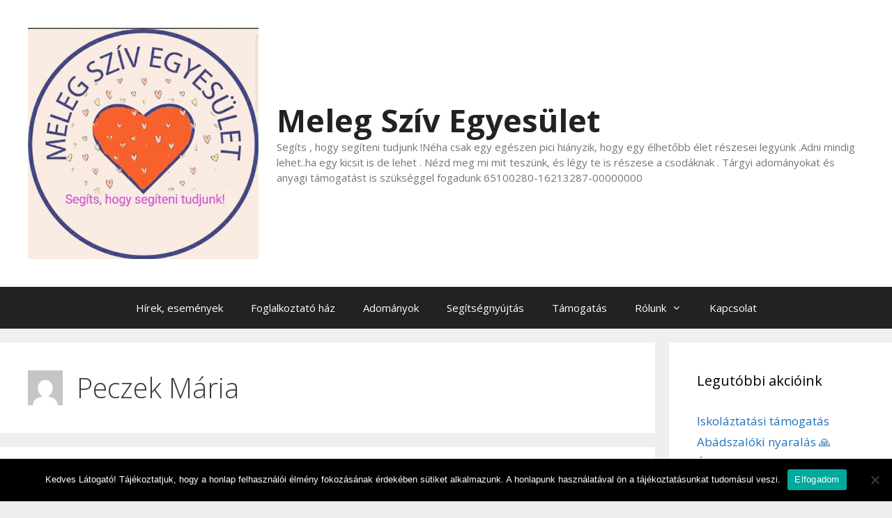

--- FILE ---
content_type: application/javascript
request_url: https://melegsziv.hu/wp-includes/js/dist/html-entities.min.js?ver=2cd3358363e0675638fb
body_size: 295
content:
/*! This file is auto-generated */
(()=>{"use strict";var e={d:(t,n)=>{for(var o in n)e.o(n,o)&&!e.o(t,o)&&Object.defineProperty(t,o,{enumerable:!0,get:n[o]})},o:(e,t)=>Object.prototype.hasOwnProperty.call(e,t),r:e=>{"undefined"!=typeof Symbol&&Symbol.toStringTag&&Object.defineProperty(e,Symbol.toStringTag,{value:"Module"}),Object.defineProperty(e,"__esModule",{value:!0})}},t={};let n;function o(e){if("string"!=typeof e||-1===e.indexOf("&"))return e;void 0===n&&(n=document.implementation&&document.implementation.createHTMLDocument?document.implementation.createHTMLDocument("").createElement("textarea"):document.createElement("textarea")),n.innerHTML=e;const t=n.textContent;return n.innerHTML="",t}e.r(t),e.d(t,{decodeEntities:()=>o}),(window.wp=window.wp||{}).htmlEntities=t})();